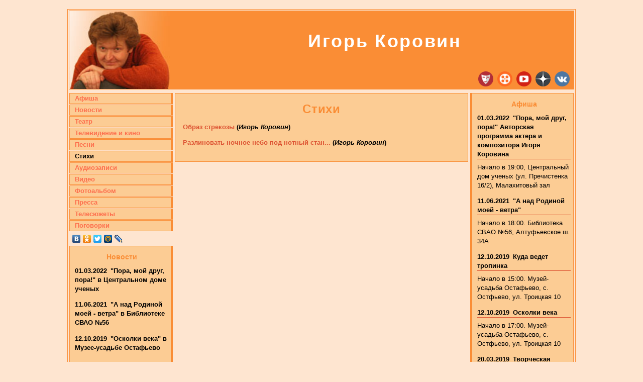

--- FILE ---
content_type: text/html; charset=utf-8
request_url: http://www.igorkorovin.ru/%D0%A1%D1%82%D0%B8%D1%85%D0%B8/72.html
body_size: 4411
content:
﻿<!DOCTYPE html>
<!--[if lt IE 7 ]><html class="no-js ie6 ie8-lte" lang="ru"><![endif]-->
<!--[if IE 7 ]><html class="no-js ie7 ie8-lte" lang="ru"><![endif]-->
<!--[if IE 8 ]><html class="no-js ie8 ie8-lte" lang="ru"><![endif]-->
<!--[if IE 9 ]><html class="no-js ie9" lang="ru"><![endif]-->
<!--[if gt IE 9]><!--><html class="no-js" lang="ru"><!--<![endif]-->
<head>
<meta charset="utf-8" />
<title>Стихи</title>
<meta name="keywords" content="Стихи" />
<meta name="description" content="Стихи" />
<link rel="stylesheet" type="text/css" href="/assets/screen.css?ts=1758907662" media="screen, projection" /><link rel="stylesheet" type="text/css" href="/style.css?ts=1409589117" /><link rel="stylesheet" type="text/css" href="/assets.library//jquery.fancybox.css" /><script type="text/javascript" src="/assets/ce223461/jquery.min.js"></script><script type="text/javascript" src="/assets.library//jquery.fancybox.js"></script><script type="text/javascript" src="/assets.library//jwplayer.js"></script>
<link rel="shortcut icon" href="/favicon.ico" type="image/x-icon" /><link rel="icon" href="/favicon.ico" type="image/x-icon" /><!--[if lt IE 9]>
<script type="text/javascript" src="//html5shim.googlecode.com/svn/trunk/html5.js"></script>
<![endif]-->
<!--[if lt IE 8]>
<script type="text/javascript" src="/assets.library//IE8.js"></script>
<![endif]-->
</head>

<body>
<div class="page page-wrapper">
<header class="header"><div class="container">
	<div class="span-6">
		<a href="/"><img border=0 width="200" height="155" src="/images/igorkorovin.jpg" alt="Игорь Коровин" class="logo"></a>
	</div>

	<div class="span-18 last">
		<div class="text"><a href="/">Игорь Коровин</a></div>

<div style="text-align: right;">
    <a href="http://www.kino-teatr.ru/kino/acter/m/ros/23237/bio/" target="_blank"><img alt="" src="/storage/SCContent/1/kinoteatr.png" style="width: 30px; height: 30px;" /></a>
&nbsp;<a href="https://www.kinopoisk.ru/name/1629153/" target="_blank"><img alt="" src="/storage/SCContent/1/kinopoisk.png" style="width: 30px; height: 30px;" /></a>
&nbsp;<a href="https://www.youtube.com/user/IgorKorovin" target="_blank"><img alt="" src="/storage/SCContent/1/youtube.png" style="width: 30px; height: 30px;" /></a>
&nbsp;<a href="https://zen.yandex.ru/id/622f3941e3475c20d7dec721?lang=ru" target="_blank"><img alt="" src="/storage/SCContent/1/dzen.png" style="width: 30px; height: 30px;" /></a>
&nbsp;<a href="https://vk.com/igor.n.korovin" target="_blank"><img alt="" src="/storage/SCContent/1/vk.png" style="width: 30px; height: 30px;" /></a>
&nbsp;</div>



	</div>
</div></header>

<div class="content container">
	<div class="span-5"><aside class="aside aside-left"><nav class="menu nav"><ul>
<li class="first-child"><a href="/%D0%90%D1%84%D0%B8%D1%88%D0%B0/108.html">Афиша</a></li>
<li><a href="/%D0%9D%D0%BE%D0%B2%D0%BE%D1%81%D1%82%D0%B8/103.html">Новости</a></li>
<li><a href="/%D0%A2%D0%B5%D0%B0%D1%82%D1%80/2.html">Театр</a></li>
<li><a href="/%D0%A2%D0%B5%D0%BB%D0%B5%D0%B2%D0%B8%D0%B4%D0%B5%D0%BD%D0%B8%D0%B5_%D0%B8_%D0%BA%D0%B8%D0%BD%D0%BE/63.html">Телевидение и кино</a></li>
<li><a href="/%D0%9F%D0%B5%D1%81%D0%BD%D0%B8/55.html">Песни</a></li>
<li class="select active"><a href="/%D0%A1%D1%82%D0%B8%D1%85%D0%B8/72.html">Стихи</a></li>
<li><a href="/%D0%90%D1%83%D0%B4%D0%B8%D0%BE%D0%B7%D0%B0%D0%BF%D0%B8%D1%81%D0%B8/69.html">Аудиозаписи</a></li>
<li><a href="/%D0%92%D0%B8%D0%B4%D0%B5%D0%BE/125.html">Видео</a></li>
<li><a href="/%D0%A4%D0%BE%D1%82%D0%BE%D0%B0%D0%BB%D1%8C%D0%B1%D0%BE%D0%BC/70.html">Фотоальбом</a></li>
<li><a href="/%D0%9F%D1%80%D0%B5%D1%81%D1%81%D0%B0/105.html">Пресса</a></li>
<li><a href="/%D0%A2%D0%B5%D0%BB%D0%B5%D1%81%D1%8E%D0%B6%D0%B5%D1%82%D1%8B/124.html">Телесюжеты</a></li>
<li class="last-child"><a href="/%D0%9F%D0%BE%D0%B3%D0%BE%D0%B2%D0%BE%D1%80%D0%BA%D0%B8/61.html">Поговорки</a></li>
</ul></nav>		<!--noindex-->
		<script type="text/javascript" src="//yandex.st/share/share.js" charset="utf-8"></script>
		<div class="yashare-auto-init" data-yashareL10n="ru" data-yashareType="none" data-yashareQuickServices="vkontakte,facebook,odnoklassniki,twitter,moimir,lj,friendfeed,moikrug,yaru"></div>
		<!--/noindex-->
		<div class="node-list-view SCContentListNews SCContentListNews-103"><h2 class="node-list-title"><a href="/%D0%9D%D0%BE%D0%B2%D0%BE%D1%81%D1%82%D0%B8/103.html">Новости</a></h2><div class="node-list-body" id="yw3">
<ul class="items">
<li class="odd">
<div class="head"><a href="/%D0%9D%D0%BE%D0%B2%D0%BE%D1%81%D1%82%D0%B8/_%D0%9F%D0%BE%D1%80%D0%B0_%D0%BC%D0%BE%D0%B9_%D0%B4%D1%80%D1%83%D0%B3_%D0%BF%D0%BE%D1%80%D0%B0_%D0%B2_%D0%A6%D0%B5%D0%BD%D1%82%D1%80%D0%B0%D0%BB%D1%8C%D0%BD%D0%BE%D0%BC_%D0%B4%D0%BE%D0%BC%D0%B5_%D1%83%D1%87%D0%B5%D0%BD%D1%8B%D1%85-i892.html"><div class="date">01.03.2022</div><div class="name">"Пора, мой друг, пора!" в Центральном доме ученых</div></a></div></li>
<li class="even">
<div class="head"><a href="/%D0%9D%D0%BE%D0%B2%D0%BE%D1%81%D1%82%D0%B8/_%D0%90_%D0%BD%D0%B0%D0%B4_%D0%A0%D0%BE%D0%B4%D0%B8%D0%BD%D0%BE%D0%B9_%D0%BC%D0%BE%D0%B5%D0%B9_%D0%B2%D0%B5%D1%82%D1%80%D0%B0_%D0%B2_%D0%91%D0%B8%D0%B1%D0%BB%D0%B8%D0%BE%D1%82%D0%B5%D0%BA%D0%B5_%D0%A1%D0%92%D0%90%D0%9E_56-i906.html"><div class="date">11.06.2021</div><div class="name">"А над Родиной моей - ветра" в Библиотеке СВАО №56</div></a></div></li>
<li class="odd">
<div class="head"><a href="/%D0%9D%D0%BE%D0%B2%D0%BE%D1%81%D1%82%D0%B8/_%D0%9E%D1%81%D0%BA%D0%BE%D0%BB%D0%BA%D0%B8_%D0%B2%D0%B5%D0%BA%D0%B0_%D0%B2_%D0%9C%D1%83%D0%B7%D0%B5%D0%B5_%D1%83%D1%81%D0%B0%D0%B4%D1%8C%D0%B1%D0%B5_%D0%9E%D1%81%D1%82%D0%B0%D1%84%D1%8C%D0%B5%D0%B2%D0%BE-i911.html"><div class="date">12.10.2019</div><div class="name">"Осколки века" в Музее-усадьбе Остафьево</div></a></div></li>
</ul><div class="keys" style="display:none" title="/%D0%A1%D1%82%D0%B8%D1%85%D0%B8/72.html"><span>892</span><span>906</span><span>911</span></div>
</div><div class="node-list-archive"><a href="/%D0%9D%D0%BE%D0%B2%D0%BE%D1%81%D1%82%D0%B8/103.html">архив</a></div></div>			<div class="wrapper" style="font-size: 90%; padding: 5px; margin: 1em 0; text-align: center; background: #FCCC94; border: 1px solid #FA8D35;"><div class="wrapper-exchange"><script type="text/javascript">
<!--
var _acic={dataProvider:10};(function(){var e=document.createElement("script");e.type="text/javascript";e.async=true;e.src="https://www.acint.net/aci.js";var t=document.getElementsByTagName("script")[0];t.parentNode.insertBefore(e,t)})()
//-->
</script><!--131894338130--><div id='23Ca_131894338130'></div><!--9e91b24b--><!--9e91b24b--><!--ae41c--></div></div>

		</aside></div>

	<div class="span-14"><article class="article">




<div class="node-content node-content-72"><div class="node-SCContentListNews"><div class="node-list-view SCContentListNews SCContentListNews-72"><h1 class="node-list-title">Стихи</h1><div class="node-list-body" id="yw0">




<ul class="items">
<li class="odd">
<div class="head"><a href="/%D0%A1%D1%82%D0%B8%D1%85%D0%B8/%D0%9E%D0%B1%D1%80%D0%B0%D0%B7_%D1%81%D1%82%D1%80%D0%B5%D0%BA%D0%BE%D0%B7%D1%8B-i403.html"><div class="date"></div><div class="name">Образ стрекозы</div></a><div class="reference"><div class="author">Игорь Коровин</div></div></div></li>
<li class="even">
<div class="head"><a href="/%D0%A1%D1%82%D0%B8%D1%85%D0%B8/%D0%A0%D0%B0%D0%B7%D0%BB%D0%B8%D0%BD%D0%BE%D0%B2%D0%B0%D1%82%D1%8C_%D0%BD%D0%BE%D1%87%D0%BD%D0%BE%D0%B5_%D0%BD%D0%B5%D0%B1%D0%BE_%D0%BF%D0%BE%D0%B4_%D0%BD%D0%BE%D1%82%D0%BD%D1%8B%D0%B9_%D1%81%D1%82%D0%B0%D0%BD-i406.html"><div class="date"></div><div class="name">Разлиновать ночное небо под нотный стан...</div></a><div class="reference"><div class="author">Игорь Коровин</div></div></div></li>
</ul>
<div class="keys" style="display:none" title="/%D0%A1%D1%82%D0%B8%D1%85%D0%B8/72.html"><span>403</span><span>406</span></div>
</div></div></div></div></article></div>

	<div class="span-5 last"><aside class="aside aside-right"><div class="node-list-view SCContentListNews SCContentListNews-108"><h2 class="node-list-title"><a href="/%D0%90%D1%84%D0%B8%D1%88%D0%B0/108.html">Афиша</a></h2><div class="node-list-body" id="yw4">
<ul class="items">
<li class="odd">
<div class="head"><div class="date">01.03.2022</div><div class="name">"Пора, мой друг, пора!" Авторская программа актера и композитора Игоря Коровина</div></div><div class="text">Начало в 19:00, Центральный дом ученых (ул. Пречистенка 16/2), Малахитовый зал</div></li>
<li class="even">
<div class="head"><div class="date">11.06.2021</div><div class="name">"А над Родиной моей - ветра"</div></div><div class="text">Начало в 18:00.  Библиотека СВАО №56, Алтуфьевское ш. 34А</div></li>
<li class="odd">
<div class="head"><div class="date">12.10.2019</div><div class="name">Куда ведет тропинка</div></div><div class="text">Начало в 15:00. Музей-усадьба Остафьево, с. Остфьево, ул. Троицкая 10</div></li>
<li class="even">
<div class="head"><div class="date">12.10.2019</div><div class="name">Осколки века</div></div><div class="text">Начало в 17:00. Музей-усадьба Остафьево, с. Остфьево, ул. Троицкая 10</div></li>
<li class="odd">
<div class="head"><div class="date">20.03.2019</div><div class="name">Творческая встреча с актером и композитором Игорем Коровиным</div></div><div class="text">Начало в 13:00, Городская библиотека им. А. Невского, г. Переславль-Залесский, ул. Московская 57</div></li>
</ul><div class="keys" style="display:none" title="/%D0%A1%D1%82%D0%B8%D1%85%D0%B8/72.html"><span>891</span><span>907</span><span>909</span><span>908</span><span>904</span></div>
</div><div class="node-list-archive"><a href="/%D0%90%D1%84%D0%B8%D1%88%D0%B0/108.html">архив</a></div></div><div class="node-list-view SCContentListAlbum SCContentListAlbum-70"><div class="node-list-title"><a href="/%D0%A4%D0%BE%D1%82%D0%BE%D0%B0%D0%BB%D1%8C%D0%B1%D0%BE%D0%BC/70.html">Фотоальбом</a></div><div class="node-list-body" id="yw5">
<ul class="items">
<li class="odd">
<div class="item"><a href="/%D0%A4%D0%BE%D1%82%D0%BE%D0%B0%D0%BB%D1%8C%D0%B1%D0%BE%D0%BC/%D0%A4%D0%BE%D1%82%D0%BE%D1%81%D0%B5%D1%81%D1%81%D0%B8%D1%8F_05_09_2015/%D0%A4%D0%BE%D1%82%D0%BE%D1%81%D0%B5%D1%81%D1%81%D0%B8%D1%8F_05_09_2015-i698.html" rel="SCContentListAlbum" title="Фотосессия (05.09.2015)"><div class="image"><img alt="Фотосессия (05.09.2015)" title="Фотосессия (05.09.2015)" src="/storage/SCContent/698/Картинка.160x160.jpg" /></div><h6 class="name"></h6></a></div></li>
</ul><div class="keys" style="display:none" title="/%D0%A1%D1%82%D0%B8%D1%85%D0%B8/72.html"><span>698</span></div>
</div></div><div class="node-list-view RecordAlbumVideo RecordAlbumVideo-125"><div class="node-list-title"><a href="/%D0%92%D0%B8%D0%B4%D0%B5%D0%BE/125.html">Видео</a></div><div class="node-list-body" id="yw6">
<ul class="items">
<li class="odd">
<div class="list-item-media list-item-video list-item-video-602"><div id="jwplayer-602-video_link">Загрузка...</div></div><div class="list-item-header"><div class="name">Песня Визиря ("Ала ад-Дин")</div></div></li>
</ul><div class="keys" style="display:none" title="/%D0%A1%D1%82%D0%B8%D1%85%D0%B8/72.html"><span>602</span></div>
</div></div></aside></div>





<footer class="footer container">
	<div class="copyright padding5px">
		<a class="copy" href="/">&copy; Игорь Коровин</a><br>
		<!--noindex--><div class="block-counters"><!-- begin of Top100 code -->
<script id="top100Counter" type="text/javascript" src="http://counter.rambler.ru/top100.jcn?1594268"></script><noscript><img src="http://counter.rambler.ru/top100.cnt?1594268" alt="" width="1" height="1" border="0"></noscript>
<!-- end of Top100 code -->

<!-- begin of Top100 logo -->
<a rel=nofollow href="http://top100.rambler.ru/home?id=1594268"><img src="http://top100-images.rambler.ru/top100/banner-88x31-rambler-orange2.gif" alt="Rambler's Top100" width="88" height="31" border="0" /></a>
<!-- end of Top100 logo -->

<!--LiveInternet counter--><script type="text/javascript"><!--
document.write("<a rel=nofollow href='http://www.liveinternet.ru/click' "+
"target=_blank><img src='http://counter.yadro.ru/hit?t16.6;r"+
escape(document.referrer)+((typeof(screen)=="undefined")?"":
";s"+screen.width+"*"+screen.height+"*"+(screen.colorDepth?
screen.colorDepth:screen.pixelDepth))+";u"+escape(document.URL)+
";"+Math.random()+
"' alt='' title='LiveInternet: показано число просмотров за 24"+
" часа, посетителей за 24 часа и за сегодня' "+
"border=0 width=88 height=31><\/a>")//--></script><!--/LiveInternet--></div><!--/noindex-->		
	</div>
</footer>

</div>
<script type="text/javascript">
/*<![CDATA[*/
jQuery(function($) {

				jwplayer("jwplayer-602-video_link").setup({'name':'jwplayer','file':'https\x3A\x2F\x2Fyoutu.be\x2Fdn5qsssdUKc','width':175,'height':115,'analytics':{'enabled':false}});
				jwplayer("jwplayer-602-video_link").onBeforePlay(function() {
					this.stop();
					$.fancybox({
						content     : '<div id="jwplayer-602-video_link-fancybox"></div>',
						fitToView   : false,
						autoSize    : false,
						width: '75%',
						height: '75%',
						afterShow: function() {
							jwplayer("jwplayer-602-video_link-fancybox").setup({"name":"jwplayer","primary":"flash","file":"https:\/\/youtu.be\/dn5qsssdUKc","autostart":true,"width":"100%","height":"100%","controlbar.position":"bottom"});
						}
					});
				});
			

			$('.list-item-image-602 a').fancybox({
				content     : '<div id="jwplayer-602-fancybox"></div>',
				fitToView   : false,
				autoSize    : false,
				width: '75%',
				height: '75%',
				afterShow: function() {
					jwplayer("jwplayer-602-fancybox").setup({"name":"jwplayer","primary":"flash","file":"https:\/\/youtu.be\/dn5qsssdUKc","autostart":true,"width":"100%","height":"100%","controlbar.position":"bottom"});
				}
			});
		
});
/*]]>*/
</script>
</body>
</html>

--- FILE ---
content_type: text/css
request_url: http://www.igorkorovin.ru/assets/screen.css?ts=1758907662
body_size: 4101
content:
html,body,div,span,applet,object,iframe,h1,h2,h3,h4,h5,h6,p,blockquote,pre,a,abbr,acronym,address,big,cite,code,del,dfn,em,img,ins,kbd,q,s,samp,small,strike,strong,sub,sup,tt,var,b,u,i,center,dl,dt,dd,ol,ul,li,fieldset,form,label,legend,table,caption,tbody,tfoot,thead,tr,th,td,article,aside,canvas,details,embed,figure,figcaption,footer,header,hgroup,menu,nav,output,ruby,section,summary,time,mark,audio,video{margin:0;padding:0;border:0;font-size:100%;font:inherit;vertical-align:baseline}body{line-height:1}ol,ul{list-style:none}table{border-collapse:collapse;border-spacing:0}caption,th,td{text-align:left;font-weight:normal;vertical-align:middle}q,blockquote{quotes:none}q:before,q:after,blockquote:before,blockquote:after{content:"";content:none}a img{border:none}article,aside,details,figcaption,figure,footer,header,hgroup,menu,nav,section{display:block}.hidden,.none{display:none}.center{text-align:center}.b{font-weight:bold}.i{font-style:italic}.padding1{padding:1em}.padding1px{padding:1px}.padding2px{padding:2px}.padding3px{padding:3px}.padding4px{padding:4px}.padding5px{padding:3px}.margin1{margin:1em}.margin1px{margin:1px}.margin2px{margin:2px}.margin4px{margin:4px}.margin5px{margin:5px}.column-container{overflow:hidden}.column,.span-1,.span-2,.span-3,.span-4,.span-5,.span-6,.span-7,.span-8,.span-9,.span-10,.span-11,.span-12,.span-13,.span-14,.span-15,.span-16,.span-17,.span-18,.span-19,.span-20,.span-21,.span-22,.span-23,.span-24{float:left}.node-list-view .summary{padding:0.25em 0}.node-list-view .sorter{padding:0.25em 0}.node-list-view .sorter ul{display:inline}.node-list-view .sorter ul li{display:inline}.node-list-view .views{padding:0.25em 0}.node-list-view .views ul{display:inline}.node-list-view .views ul li{display:inline}.node-list-view.RecordAlbumImage .items,.node-list-view.RecordAlbumVideo .items{display:block;list-style:none;padding:0;margin:0}.node-list-view.RecordAlbumImage .items li,.node-list-view.RecordAlbumVideo .items li{display:inline-block;width:25%;margin-right:-4px;vertical-align:top;text-align:center}.ie6 .node-list-view.RecordAlbumImage .items li,.ie7 .node-list-view.RecordAlbumImage .items li,.ie6 .node-list-view.RecordAlbumVideo .items li,.ie7 .node-list-view.RecordAlbumVideo .items li{display:inline}.node-list-view.RecordAlbumImage .items li .list-item-media,.node-list-view.RecordAlbumVideo .items li .list-item-media{padding:0 0 0.5em 0}.node-list-view.RecordAlbumImage .items li .list-item-media img,.node-list-view.RecordAlbumVideo .items li .list-item-media img{max-width:100%}.node-list-view.RecordAlbumImage .items li .list-item-video div,.node-list-view.RecordAlbumVideo .items li .list-item-video div{margin:0 auto}.node-list-view.RecordAlbumImage .items li,.node-list-view.RecordAlbumVideo .items li{width:50%}.node-list-view.SCContentListAlbum .items{display:block;overflow:hidden;margin:0;padding:0;border:0;width:100%}.node-list-view.SCContentListAlbum .items li{display:block;float:left;width:192px;height:275px}.node-list-view.SCContentListAlbum .items li{text-align:center}table[border="1"]{border:1px solid}table[align="center"]{margin-left:auto;margin-right:auto}table td[valign="middle"]{vertical-align:middle}table[border="1"] td,table[border="1"] th{border:1px solid}table[cellpadding="1"] td,table[cellpadding="1"] th{padding:1px}table[cellpadding="2"] td,table[cellpadding="2"] th{padding:2px}table[cellpadding="3"] td,table[cellpadding="3"] th{padding:3px}table[cellpadding="4"] td,table[cellpadding="4"] th{padding:4px}table[cellpadding="5"] td,table[cellpadding="5"] th{padding:5px}table[cellspacing="1"]{border-collapse:separate;border-spacing:1px}table[cellspacing="2"]{border-collapse:separate;border-spacing:2px}table[cellspacing="3"]{border-collapse:separate;border-spacing:3px}table[cellspacing="4"]{border-collapse:separate;border-spacing:4px}table[cellspacing="5"]{border-collapse:separate;border-spacing:5px}.prettyprint li{padding:0.2em 0}.prettyprint.linenums{margin:0.5em 0}.prettyprint.linenums ol li{list-style-type:decimal;margin:0 0 0 2.5em}em{font-style:italic}strong{font-weight:bold}.label-empty{display:none}.red{color:red}.node-list-view .pager{margin:5px 0 0 0;text-align:right}.pager{padding:15px 0}.SCPluginFeedback{padding:0 5%;text-align:center}.SCPluginFeedback .row{padding:0.1em 0}.SCPluginFeedback .row label,.SCPluginFeedback .row .label{display:block;margin:0;padding:0.5em 0 0.1em 0;text-align:left}.SCPluginFeedback .row input,.SCPluginFeedback .row textarea,.SCPluginFeedback .row select{margin:0;padding:0.25em;width:100%}.SCPluginFeedback .row textarea{height:7.5em}.SCPluginFeedback .row span{text-align:left}.SCPluginFeedback .row span label,.SCPluginFeedback .row span .label{display:inline;margin:0;padding:0}.SCPluginFeedback .row span input,.SCPluginFeedback .row span textarea,.SCPluginFeedback .row span select{margin:0;padding:0;width:auto}.SCPluginFeedback .buttons{padding-top:1.5em;text-align:center}.SCPluginFeedback .buttons input{width:50%}.SCPluginFeedback .captcha{text-align:center}.SCPluginFeedback .captcha img{display:inline;border:1px solid #aaa}.SCPluginFeedback .row.field_verifyCode{text-align:center}.SCPluginFeedback .row.field_verifyCode label{text-align:center}.SCPluginFeedback .row.field_verifyCode input{width:120px}.SCPluginFeedback .errorMessage{color:red}.SCPluginFeedback .CCaptcha{margin-top:0.5em}.SCPluginFeedback .CCaptchaVerify{display:block}.SCPluginCallback{padding:0 5%;text-align:center}.SCPluginCallback .row{padding:0.1em 0}.SCPluginCallback .row label,.SCPluginCallback .row .label{display:block;margin:0;padding:0.5em 0 0.1em 0;text-align:left}.SCPluginCallback .row input,.SCPluginCallback .row textarea,.SCPluginCallback .row select{margin:0;padding:0.25em;width:100%}.SCPluginCallback .row textarea{height:7.5em}.SCPluginCallback .row span{text-align:left}.SCPluginCallback .row span label,.SCPluginCallback .row span .label{display:inline;margin:0;padding:0}.SCPluginCallback .row span input,.SCPluginCallback .row span textarea,.SCPluginCallback .row span select{margin:0;padding:0;width:auto}.SCPluginCallback .buttons{padding-top:1.5em;text-align:center}.SCPluginCallback .buttons input{width:50%}.SCPluginCallback .captcha{text-align:center}.SCPluginCallback .captcha img{display:inline;border:1px solid #aaa}.SCPluginCallback .row.field_verifyCode{text-align:center}.SCPluginCallback .row.field_verifyCode label{text-align:center}.SCPluginCallback .row.field_verifyCode input{width:120px}.SCPluginCallback .errorMessage{color:red}.SCPluginCallback .CCaptcha{margin-top:0.5em}.SCPluginCallback .CCaptchaVerify{display:block}.SCCartForm{padding:0 0;text-align:center}.SCCartForm .row{padding:0.1em 0}.SCCartForm .row label,.SCCartForm .row .label{display:block;margin:0;padding:0.5em 0 0.1em 0;text-align:left}.SCCartForm .row input,.SCCartForm .row textarea,.SCCartForm .row select{margin:0;padding:0.25em;width:100%}.SCCartForm .row textarea{height:7.5em}.SCCartForm .row span{text-align:left}.SCCartForm .row span label,.SCCartForm .row span .label{display:inline;margin:0;padding:0}.SCCartForm .row span input,.SCCartForm .row span textarea,.SCCartForm .row span select{margin:0;padding:0;width:auto}.SCCartForm .buttons{padding-top:1.5em;text-align:center}.SCCartForm .buttons input{width:50%}.SCCartForm .captcha{text-align:center}.SCCartForm .captcha img{display:inline;border:1px solid #aaa}.SCCartForm .row.field_verifyCode{text-align:center}.SCCartForm .row.field_verifyCode label{text-align:center}.SCCartForm .row.field_verifyCode input{width:120px}.SCCartForm .errorMessage{color:red}ul.yiiPager{font-size:80%;line-height:100%;border:0;margin:0;padding:0;display:inline}ul.yiiPager li{display:inline}ul.yiiPager a:link,ul.yiiPager a:visited{border:solid 1px #5891d4;font-weight:bold;color:#0e509e;padding:1px 6px;text-decoration:none}ul.yiiPager .page a{font-weight:normal}ul.yiiPager a:hover{border:solid 1px #0e509e}ul.yiiPager .selected a{background:#214c7e;color:white;font-weight:bold}ul.yiiPager .hidden a{border:solid 1px #dedede;color:#888888}ul.yiiPager .first,ul.yiiPager .last{display:none}ul.yiiPager .previous a,ul.yiiPager .next a{border:none}.text-cut-switch{cursor:pointer}.text-cut-field-hidden{display:none}.container{width:1004px;margin:0 auto;overflow:hidden;*zoom:1}.column,.span-1,.span-2,.span-3,.span-4,.span-5,.span-6,.span-7,.span-8,.span-9,.span-10,.span-11,.span-12,.span-13,.span-14,.span-15,.span-16,.span-17,.span-18,.span-19,.span-20,.span-21,.span-22,.span-23,.span-24{display:inline;float:left;margin-right:4px}* html .column,* html .span-1,* html .span-2,* html .span-3,* html .span-4,* html .span-5,* html .span-6,* html .span-7,* html .span-8,* html .span-9,* html .span-10,* html .span-11,* html .span-12,* html .span-13,* html .span-14,* html .span-15,* html .span-16,* html .span-17,* html .span-18,* html .span-19,* html .span-20,* html .span-21,* html .span-22,* html .span-23,* html .span-24{overflow-x:hidden}.last{margin-right:0}.span-1{width:38px}.span-2{width:80px}.span-3{width:122px}.span-4{width:164px}.span-5{width:206px}.span-6{width:248px}.span-7{width:290px}.span-8{width:332px}.span-9{width:374px}.span-10{width:416px}.span-11{width:458px}.span-12{width:500px}.span-13{width:542px}.span-14{width:584px}.span-15{width:626px}.span-16{width:668px}.span-17{width:710px}.span-18{width:752px}.span-19{width:794px}.span-20{width:836px}.span-21{width:878px}.span-22{width:920px}.span-23{width:962px}.span-24{width:1004px;margin:0}input.span-1,textarea.span-1,select.span-1{width:38px}input.span-2,textarea.span-2,select.span-2{width:80px}input.span-3,textarea.span-3,select.span-3{width:122px}input.span-4,textarea.span-4,select.span-4{width:164px}input.span-5,textarea.span-5,select.span-5{width:206px}input.span-6,textarea.span-6,select.span-6{width:248px}input.span-7,textarea.span-7,select.span-7{width:290px}input.span-8,textarea.span-8,select.span-8{width:332px}input.span-9,textarea.span-9,select.span-9{width:374px}input.span-10,textarea.span-10,select.span-10{width:416px}input.span-11,textarea.span-11,select.span-11{width:458px}input.span-12,textarea.span-12,select.span-12{width:500px}input.span-13,textarea.span-13,select.span-13{width:542px}input.span-14,textarea.span-14,select.span-14{width:584px}input.span-15,textarea.span-15,select.span-15{width:626px}input.span-16,textarea.span-16,select.span-16{width:668px}input.span-17,textarea.span-17,select.span-17{width:710px}input.span-18,textarea.span-18,select.span-18{width:752px}input.span-19,textarea.span-19,select.span-19{width:794px}input.span-20,textarea.span-20,select.span-20{width:836px}input.span-21,textarea.span-21,select.span-21{width:878px}input.span-22,textarea.span-22,select.span-22{width:920px}input.span-23,textarea.span-23,select.span-23{width:962px}input.span-24,textarea.span-24,select.span-24{width:1004px}.append-1{padding-right:42px}.append-2{padding-right:84px}.append-3{padding-right:126px}.append-4{padding-right:168px}.append-5{padding-right:210px}.append-6{padding-right:252px}.append-7{padding-right:294px}.append-8{padding-right:336px}.append-9{padding-right:378px}.append-10{padding-right:420px}.append-11{padding-right:462px}.append-12{padding-right:504px}.append-13{padding-right:546px}.append-14{padding-right:588px}.append-15{padding-right:630px}.append-16{padding-right:672px}.append-17{padding-right:714px}.append-18{padding-right:756px}.append-19{padding-right:798px}.append-20{padding-right:840px}.append-21{padding-right:882px}.append-22{padding-right:924px}.append-23{padding-right:966px}.prepend-1{padding-left:42px}.prepend-2{padding-left:84px}.prepend-3{padding-left:126px}.prepend-4{padding-left:168px}.prepend-5{padding-left:210px}.prepend-6{padding-left:252px}.prepend-7{padding-left:294px}.prepend-8{padding-left:336px}.prepend-9{padding-left:378px}.prepend-10{padding-left:420px}.prepend-11{padding-left:462px}.prepend-12{padding-left:504px}.prepend-13{padding-left:546px}.prepend-14{padding-left:588px}.prepend-15{padding-left:630px}.prepend-16{padding-left:672px}.prepend-17{padding-left:714px}.prepend-18{padding-left:756px}.prepend-19{padding-left:798px}.prepend-20{padding-left:840px}.prepend-21{padding-left:882px}.prepend-22{padding-left:924px}.prepend-23{padding-left:966px}.pull-1,.pull-2,.pull-3,.pull-4,.pull-5,.pull-6,.pull-7,.pull-8,.pull-9,.pull-10,.pull-11,.pull-12,.pull-13,.pull-14,.pull-15,.pull-16,.pull-17,.pull-18,.pull-19,.pull-20,.pull-21,.pull-22,.pull-23,.pull-24{display:inline;float:left;position:relative}.pull-1{margin-left:-42px}.pull-2{margin-left:-84px}.pull-3{margin-left:-126px}.pull-4{margin-left:-168px}.pull-5{margin-left:-210px}.pull-6{margin-left:-252px}.pull-7{margin-left:-294px}.pull-8{margin-left:-336px}.pull-9{margin-left:-378px}.pull-10{margin-left:-420px}.pull-11{margin-left:-462px}.pull-12{margin-left:-504px}.pull-13{margin-left:-546px}.pull-14{margin-left:-588px}.pull-15{margin-left:-630px}.pull-16{margin-left:-672px}.pull-17{margin-left:-714px}.pull-18{margin-left:-756px}.pull-19{margin-left:-798px}.pull-20{margin-left:-840px}.pull-21{margin-left:-882px}.pull-22{margin-left:-924px}.pull-23{margin-left:-966px}.pull-24{margin-left:-1008px}.push-1,.push-2,.push-3,.push-4,.push-5,.push-6,.push-7,.push-8,.push-9,.push-10,.push-11,.push-12,.push-13,.push-14,.push-15,.push-16,.push-17,.push-18,.push-19,.push-20,.push-21,.push-22,.push-23,.push-24{display:inline;float:left;position:relative}.push-1{margin:0 -42px 1.5em 42px}.push-2{margin:0 -84px 1.5em 84px}.push-3{margin:0 -126px 1.5em 126px}.push-4{margin:0 -168px 1.5em 168px}.push-5{margin:0 -210px 1.5em 210px}.push-6{margin:0 -252px 1.5em 252px}.push-7{margin:0 -294px 1.5em 294px}.push-8{margin:0 -336px 1.5em 336px}.push-9{margin:0 -378px 1.5em 378px}.push-10{margin:0 -420px 1.5em 420px}.push-11{margin:0 -462px 1.5em 462px}.push-12{margin:0 -504px 1.5em 504px}.push-13{margin:0 -546px 1.5em 546px}.push-14{margin:0 -588px 1.5em 588px}.push-15{margin:0 -630px 1.5em 630px}.push-16{margin:0 -672px 1.5em 672px}.push-17{margin:0 -714px 1.5em 714px}.push-18{margin:0 -756px 1.5em 756px}.push-19{margin:0 -798px 1.5em 798px}.push-20{margin:0 -840px 1.5em 840px}.push-21{margin:0 -882px 1.5em 882px}.push-22{margin:0 -924px 1.5em 924px}.push-23{margin:0 -966px 1.5em 966px}.push-24{margin:0 -1008px 1.5em 1008px}.prepend-top{margin-top:1.5em}.append-bottom{margin-bottom:1.5em}body{font-family:arial, helvetica, sans-serif;font-size:12.5px;line-height:1.25em;margin:0 auto;background:#FEE5D0}body a{color:inherit;text-decoration:none}body a:hover{text-decoration:underline}h1{font-size:22px}h2{font-size:18px}h3{font-size:16px}h4{font-size:14px}h5{font-size:13px}h6{font-size:12px}h1,h2,h3,h4,h5,h6{margin:0.75em 0}p{margin:0.5em 0}body > .page{width:1006px;margin:0 auto;padding:2px;border:1px solid #fa8d35}.header{margin:0 auto 7px;border:1px solid #fa8d35;background:#FA8D35}.header .logo{display:block}.header .text{color:#ffffff;font-size:36px;font-weight:bold;letter-spacing:2pt;line-height:120px;text-align:center}.header a:hover{text-decoration:none}.nav li{border:1px solid #FA8D35;border-right-width:4px;margin:0 0 1px 0;background:#FCCC94;font-size:10pt;font-weight:bold;color:#FD6E4C;padding:1px 3px 1px 10px}.nav li li{margin:0;padding:2px 0 2px 20px;line-height:1em;border:0;color:#DD5433}.nav li li li{padding:2px 0 2px 12px;color:#B06D5D;font-weight:normal}.nav li li li a{font-weight:normal}.nav li li li.active{background:transparent}.nav li li.active{color:#DD5433;background:url("/images/arrow.gif") no-repeat 0 0}.nav li.active{color:#000}.aside .node-list-title{font-size:14px}.aside .node-list-archive{font-size:12px;font-weight:normal;text-align:right}.aside .node-list-view{border:1px solid #FA8D35;margin:0 0 7px 0;padding:1px 5px 1px 10px;background:#FCCC94}.aside-left .node-list-view{border-right-width:4px}.aside-right .node-list-view{border-left-width:4px}.article{margin:0;padding:0.25em 1em 1em;border:1px solid #FA8D35;background:#FCCC94;overflow:hidden}.article a{color:#DD5433}.article .nav ul{list-style:disc;list-style-position:inside}.article .nav ul li{border:0}.article img,.article table{max-width:554px}.footer{margin:7px auto 0;background:#FA8D35;color:#ffffff;font-size:12px}.footer .copyright{text-align:right}.column-1,.column-2,.column-3{vertical-align:top}.column-1,.column-3{width:180px}.SCContentListAlbum .items li{background:#fff;border:1px solid #aaa;margin:2px;padding:1px}.SCContentListAlbum .items li .image{line-height:164px;max-height:164px}.SCContentListAlbum .items li .image img{vertical-align:middle}.SCContentListAlbum .items li .name{font-weight:normal}.SCContentListAlbum .items li .link{color:#DD5433;padding:2px 0 0 0}.SCContentListNews .items li{overflow:hidden;padding:0 0 1em 0}.SCContentListNews .items li .head{font-weight:bold}.SCContentListNews .items li .date{float:left;padding:0 0.5em 0 0}.SCContentListNews .items li .name{padding:0 0 0.25em 0;display:inline}.SCContentListNews .items li .thumbnail{float:left;padding:0.5em 1.25em 0 0}.SCContentListNews .items li .text{padding:0.5em 0 0 0;border-top:1px solid #DD5433;font-weight:normal}.SCContentListNews .items li .author{display:inline;font-style:italic}.SCContentListNews .items li .source{display:inline}.SCContentListNews .items li .reference{display:inline}.SCContentListNews .items li .reference:before{content:" ("}.SCContentListNews .items li .reference:after{content:")"}.item-content .date{display:inline;font-weight:bold}.item-content .date:after{content:", "}.item-content .author{display:inline;font-style:italic}.item-content .source{display:inline}.item-content .media.audio{border-top:1px solid #DD5433;border-bottom:1px solid #DD5433;padding:0.5em 0}.node-list-view.SCContentListAlbum .items{display:block;overflow:hidden;margin:0;padding:0;border:0;width:100%}.node-list-view.SCContentListAlbum .items li{display:block;float:left;width:176px;height:235px}.itemPager table{width:99%}


--- FILE ---
content_type: text/css
request_url: http://www.igorkorovin.ru/style.css?ts=1409589117
body_size: 806
content:
body {
	font-family: arial, helvetica, sans-serif;
	font-size: 11pt;
	font-weight: normal;
	color: #000000;
}

td {
	font-family: arial, helvetica, sans-serif;
	font-size: 9pt;
	font-weight: normal;
	color: #000000;
	text-align: left;
}

p {
	font-family: arial, helvetica, sans-serif;
	font-size: 10pt;
	font-weight: normal;
	color: #000000;
}

li {
	font-family: arial, helvetica, sans-serif;
	font-size: 10pt;
	font-weight: normal;
	color: #000000;
}

a {
	font-family: arial, helvetica, sans-serif;
	font-weight: bold;
	color: #dd5433;
	text-decoration: none;
}

a.a3 {
	font-family: arial, helvetica, sans-serif;
	font-weight: bold;
	font-size: 10pt;
	color: #dd5433;
	text-decoration: none;
}

a.a4 {
	font-family: arial, helvetica, sans-serif;
	font-weight: bold;
	font-size: 7pt;
	color: #dd5433;
	text-decoration: none;
}

h1 {
	font-family: arial, helvetica, sans-serif;
	font-size: 18pt;
	font-weight: bold;
	color: #fa8d35;
	text-decoration: none;
	letter-spacing: 0.5pt;
	margin-top: 6.0 pt;
	margin-bottom: 6.0 pt;
	text-align: center;
}

.h1 {
	font-family: arial, helvetica, sans-serif;
	font-size: 28pt;
	font-weight: bold;
	color: #ffffff;
	text-decoration: none;
	letter-spacing: 2pt;
}

h2 {
	font-family: arial, helvetica, sans-serif;
	font-size: 13pt;
	font-weight: bold;
	color: #fa8d35;
	text-decoration: none;
	letter-spacing: 0.5 pt;
	margin-top: 6.0 pt;
	margin-bottom: 6.0 pt;
	text-align: center;
}

.h2 {
	font-family: arial, helvetica, sans-serif;
	font-size: 13pt;
	font-weight: bold;
	color: #fa8d35;
	text-decoration: none;
	letter-spacing: 0.5 pt;
	margin-top: 6.0 pt;
	margin-bottom: 6.0 pt;
	text-align: center;
}

h3 {
	font-family: arial, helvetica, sans-serif;
	font-size: 12pt;
	font-weight: bold;
	color: #000000;
	text-decoration: none;
	margin-top: 6pt;
	margin-bottom: 6pt;
	text-align: center;
}

.title {
	font-family: arial, helvetica, sans-serif;
	font-size: 12px;
	font-weight: bold;
	color: #000000;
	text-decoration: none;
	background-color: #dad9d9;
	padding-left: 10px;
}

.lefttext {
	font-family: arial, helvetica, sans-serif;
	font-size: 11px;
	font-weight: normal;
	color: #000000;
	background-color: ##fcfcfc;
	margin-bottom: 0pt;
	margin-top: 4pt;
}

a.lefttext:visited {
	font-family: arial, helvetica, sans-serif;
	font-size: 11px;
	font-weight: normal;
	color: #000000;
	background-color: ##fcfcfc;
	text-decoration: none;
}

a.lefttext:hover {
	font-family: arial, helvetica, sans-serif;
	font-size: 11px;
	font-weight: normal;
	color: #fd6e4c;
	background-color: ##fcfcfc;
	text-decoration: none;
}

.lefttable {
	border: 1px solid #fa8d35;
	margin-top: 2px;
}

.lefttextblock {
	font-family: arial, helvetica, sans-serif;
	font-size: 11px;
	font-weight: bold;
	color: #000000;
	text-decoration: none;
	background-color: #ececec;
	padding-top: 2px;
	padding-left: 2px;
}

.centertable {
	border: 1px solid #fa8d35;
}

a.topmenu:link {
	font-family: arial, helvetica, sans-serif;
	font-size: 10pt;
	font-weight: normal;
	color: #000000;
	text-decoration: none;
}

a.topmenu:visited {
	font-family: arial, helvetica, sans-serif;
	font-size: 10pt;
	font-weight: normal;
	color: #000000;
	text-decoration: none;
}

a.topmenu:hover {
	font-family: arial, helvetica, sans-serif;
	font-size: 10pt;
	font-weight: normal;
	color: #fd6e4c;
	text-decoration: none;
}

.title1 {
	font-family: arial, helvetica, sans-serif;
	font-size: 14pt;
	font-weight: bold;
	color: #000000;
	text-decoration: none;
}

.title2 {
	font-family: arial, helvetica, sans-serif;
	font-size: 10pt;
	font-weight: bold;
	color: #000000;
	text-decoration: none;
}

.adres {
	font-family: arial, helvetica, sans-serif;
	font-size: 11px;
	font-weight: bold;
	color: #000000;
	text-decoration: none;
	padding-left: 10px;
}

.lefttablemenu {
	border-top: 1px solid #fa8d35;
	border-right: 3px solid #fa8d35;
	border-bottom: 1px solid #fa8d35;
	border-left: 1px solid #fa8d35;
	background-color: #fccc94;
}

a.leftmenu:link {
	font-family: arial, helvetica, sans-serif;
	font-size: 10pt;
	font-weight: bold;
	color: #fd6e4c;
	text-decoration: none;
	padding-left: 10px;
}

a.leftmenu:visited {
	font-family: arial, helvetica, sans-serif;
	font-size: 10pt;
	font-weight: bold;
	color: #fd6e4c;
	text-decoration: none;
	padding-left: 10px;
}

a.leftmenu:hover {
	font-family: arial, helvetica, sans-serif;
	font-size: 10pt;
	font-weight: bold;
	color: #000000;
	text-decoration: none;
	padding-left: 10px;
}

.leftmenuselected {
	font-family: arial, helvetica, sans-serif;
	font-size: 10pt;
	font-weight: bold;
	color: #fd6e4c;
	text-decoration: none;
	padding-left: 10px;
}

a.leftsubmenu:link {
	font-family: arial, helvetica, sans-serif;
	font-size: 10pt;
	font-weight: bold;
	color: #dd5433;
	text-decoration: none;
}

a.leftsubmenu:visited {
	font-family: arial, helvetica, sans-serif;
	font-size: 10pt;
	font-weight: bold;
	color: #dd5433;
	text-decoration: none;
}

a.leftsubmenu:hover {
	font-family: arial, helvetica, sans-serif;
	font-size: 10pt;
	font-weight: bold;
	color: #000000;
	text-decoration: none;
}

.leftsubmenuselected {
	font-family: arial, helvetica, sans-serif;
	font-size: 10pt;
	font-weight: bold;
	color: #dd5433;
	text-decoration: none;
}

a.leftsubmenu2:link {
	font-family: arial, helvetica, sans-serif;
	font-size: 9pt;
	font-weight: normal;
	color: #b06d5d;
	text-decoration: none;
}

a.leftsubmenu2:visited {
	font-family: arial, helvetica, sans-serif;
	font-size: 9pt;
	font-weight: normal;
	color: #b06d5d;
	text-decoration: none;
}

a.leftsubmenu2:hover {
	font-family: arial, helvetica, sans-serif;
	font-size: 9pt;
	font-weight: normal;
	color: #000000;
	text-decoration: none;
}

.leftsubmenuselected2 {
	font-family: arial, helvetica, sans-serif;
	font-size: 9pt;
	font-weight: normal;
	color: #b06d5d;
	text-decoration: none;
}

.chart_list {
	font-family: arial, helvetica, sans-serif;
	font-size: 10pt;
	font-weight: normal;
	color: #000000;
	text-decoration: none;
}

.copy {
	font-family: arial, helvetica, sans-serif;
	font-size: 9pt;
	font-weight: normal;
	color: #ffffff;
	text-decoration: none;
}

a.news_href:link {
	font-family: arial, helvetica, sans-serif;
	font-size: 9pt;
	font-weight: normal;
	color: #000000;
	text-decoration: none;
}

a.news_href:visited {
	font-family: arial, helvetica, sans-serif;
	font-size: 9pt;
	font-weight: normal;
	color: #000000;
	text-decoration: none;
}

a.news_href:hover {
	font-family: arial, helvetica, sans-serif;
	font-size: 9pt;
	font-weight: normal;
	color: #fd6e4c;
	text-decoration: none;
}

.author-right {
	font-family: arial, helvetica, sans-serif;
	font-size: 11pt;
	letter-spacing: 1 pt;
	text-align: right;
	font-weight: bold;
	color: #000000;
	text-decoration: none;
}

.cards {
	border-right: #999999 1px solid;
	border-top: #999999 1px solid;
	border-left: #999999 1px solid;
	border-bottom: #999999 1px solid;
	background-color: #f9f9f9;
}

